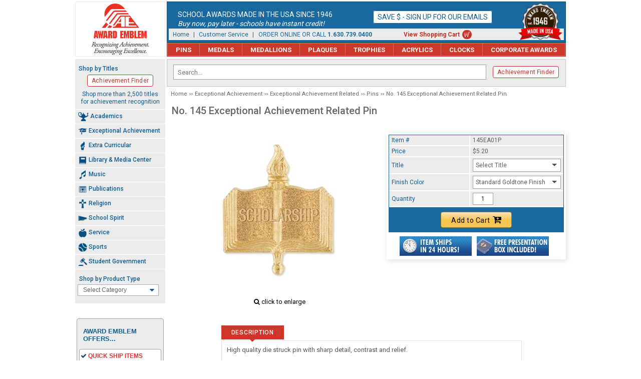

--- FILE ---
content_type: text/html
request_url: https://www.awardemblem.com/145ea01p.html
body_size: 8959
content:
<!DOCTYPE HTML><html lang="en"><head><meta name="viewport" content="width=980" /><!--[if IE]><meta http-equiv="X-UA-Compatible" content="IE=edge,chrome=1"><![endif]--><link rel="apple-touch-icon" sizes="57x57" href="https://sep.turbifycdn.com/ty/cdn/awardemblem/apple-icon-57x57.png">
<link rel="apple-touch-icon" sizes="60x60" href="https://sep.turbifycdn.com/ty/cdn/awardemblem/apple-icon-60x60.png">
<link rel="apple-touch-icon" sizes="72x72" href="https://sep.turbifycdn.com/ty/cdn/awardemblem/apple-icon-72x72.png">
<link rel="apple-touch-icon" sizes="76x76" href="https://sep.turbifycdn.com/ty/cdn/awardemblem/apple-icon-76x76.png">
<link rel="apple-touch-icon" sizes="114x114" href="https://sep.turbifycdn.com/ty/cdn/awardemblem/apple-icon-114x114.png">
<link rel="apple-touch-icon" sizes="120x120" href="https://sep.turbifycdn.com/ty/cdn/awardemblem/apple-icon-120x120.png">
<link rel="apple-touch-icon" sizes="144x144" href="https://sep.turbifycdn.com/ty/cdn/awardemblem/apple-icon-144x144.png">
<link rel="apple-touch-icon" sizes="152x152" href="https://sep.turbifycdn.com/ty/cdn/awardemblem/apple-icon-152x152.png">
<link rel="apple-touch-icon" sizes="180x180" href="https://sep.turbifycdn.com/ty/cdn/awardemblem/apple-icon-180x180.png">
<link rel="icon" type="image/png" sizes="192x192"  href="https://sep.turbifycdn.com/ty/cdn/awardemblem/android-icon-192x192.png">
<link rel="icon" type="image/png" sizes="32x32" href="https://sep.turbifycdn.com/ty/cdn/awardemblem/favicon-32x32.png">
<link rel="icon" type="image/png" sizes="96x96" href="https://sep.turbifycdn.com/ty/cdn/awardemblem/favicon-96x96.png">
<link rel="icon" type="image/png" sizes="16x16" href="https://sep.turbifycdn.com/ty/cdn/awardemblem/favicon-16x16.png">
<link rel="manifest" href="https://sep.turbifycdn.com/ty/cdn/awardemblem/manifest.json">
<meta name="msapplication-TileColor" content="#ffffff">
<meta name="msapplication-TileImage" content="https://sep.turbifycdn.com/ty/cdn/awardemblem/ms-icon-144x144.png">
<meta name="theme-color" content="#ffffff"><meta charset="ISO-8859-1"><title>No. 145 Exceptional Achievement Related Pin</title><meta name="description" content="No. 145 Exceptional Achievement Related Pin - High quality die struck pin with sharp detail, contrast and relief. Item is in stock and ready for immediate delivery when ..." /><link rel="canonical" href="https://www.awardemblem.com/145ea01p.html" /><meta content="No. 145 Exceptional Achievement Related Pin" property="og:title" /><meta content="No. 145 Exceptional Achievement Related Pin" property="og:description" /><meta content="https://s.turbifycdn.com/aah/awardemblem/no-145-exceptional-achievement-related-pin-114.jpg" property="og:image" /><meta content="https://www.awardemblem.com/145ea01p.html" property="og:url" /><meta content="summary_large_image" property="twitter:card" /><meta content="Award Emblem" property="og:site_name" /><meta content="No. 145 Exceptional Achievement Related Pin" property="twitter:image:alt" /><link rel="preconnect" href="https://turbifycdn.com/" crossorigin>
<link rel="dns-prefetch" href="https://turbifycdn.com/">
<link rel="preconnect" href="https://fonts.googleapis.com/" crossorigin>
<link rel="dns-prefetch" href="https://fonts.googleapis.com/">
<link rel="preconnect" href="https://fonts.gstatic.com/" crossorigin>
<link rel="dns-prefetch" href="https://fonts.gstatic.com/">
<link rel="stylesheet" href="css-site.css" /><link rel="stylesheet" href="https://fonts.googleapis.com/css?family=Roboto:300,400,500,700|Open+Sans+Condensed:700" /><link rel="stylesheet" href="css-item.css" /><link rel="stylesheet" href="css-custom-select.css" /><link rel="stylesheet" href="https://maxcdn.bootstrapcdn.com/font-awesome/4.5.0/css/font-awesome.min.css" />
<script src="https://ajax.googleapis.com/ajax/libs/jquery/1.8.3/jquery.min.js"></script>
<script src="https://www.awardemblem.com/site-settings.js" defer></script>
<script src="https://sep.turbifycdn.com/ty/cdn/awardemblem/scprettyphoto.js" defer></script>
<script src="https://sep.turbifycdn.com/ty/cdn/awardemblem/site-271.js" defer></script><meta name="google-site-verification" content="GXeXrSH_Bwb6XnZlft4rhSZ2FdxzwkxrdDPut2il_rs">
<meta name="facebook-domain-verification" content="krgynac4mktvecqpy57s5ldk0cle84" />

<!-- Google Tag Manager -->
<script>(function(w,d,s,l,i){w[l]=w[l]||[];w[l].push({'gtm.start':
new Date().getTime(),event:'gtm.js'});var f=d.getElementsByTagName(s)[0],
j=d.createElement(s),dl=l!='dataLayer'?'&l='+l:'';j.async=true;j.src=
'https://www.googletagmanager.com/gtm.js?id='+i+dl;f.parentNode.insertBefore(j,f);
})(window,document,'script','dataLayer','GTM-PW9P6SH');</script>
<!-- End Google Tag Manager -->

</head><body class="item-type pins" id="145ea01p-page"><!-- Google Tag Manager (noscript) -->
<noscript><iframe src="https://www.googletagmanager.com/ns.html?id=GTM-PW9P6SH"
height="0" width="0" style="display:none;visibility:hidden"></iframe></noscript>
<!-- End Google Tag Manager (noscript) --><div id="site-container"><header id="site-header"><a href="https://www.awardemblem.com/" class="logo" id="logo"><img src="https://sep.turbifycdn.com/ty/cdn/awardemblem/award_emblem-logo-202311x2.png" alt="Award Emblem - Recognizing Achievement. Encouraging Excellence." width="178" height="108"></a><div id="header-main"><div class="bnr-text" id="header-banner"><div id="header-text">  <div class="column"> 	<div class="main">School Awards Made in the USA Since 1946</div> 	<div class="sub">Buy now, pay later - schools have instant credit!</div> </div> <div class="column"> 	<a href=enews.html style="font-family: 'Roboto', Arial, Helvetica, sans-serif;">Save $ - Sign up for our emails</a> </div>    </div>	</div><img id="header-image" class="est1946" src="https://sep.turbifycdn.com/ty/cdn/awardemblem/ae-est_1946-red.png" width="88" height="74" alt="Award Emblem est. 1946 - Made in USA"><div class="header-links" id="header-links"><a href="index.html">Home</a> | <a href="customer-service.html">Customer Service</a> |&nbsp;&nbsp; ORDER ONLINE OR CALL <span style="font-weight:bold;">1.630.739.0400</span> <a href="https://order.store.turbify.net/cgi-bin/wg-order?awardemblem" class="cartlink">View Shopping Cart</a></div></div><div id="top-nav-bar"><ul id="topnav"><li class="npins"><a href="pins.html">Pins</a><ul class="topsubnav"><li><a href="pins-academic-pins.html">Academic Pins</a></li><li><a href="pins-exceptional-achievement-pins.html">Exceptional Achievement Pins</a></li><li><a href="pins-extra-curricular-pins.html">Extra Curricular Pins</a></li><li><a href="pins-library---media-center-pins.html">Library & Media Center Pins</a></li><li><a href="pins-music-pins.html">Music Pins</a></li><li><a href="pins-publications-pins.html">Publications Pins</a></li><li><a href="pins-religion-pins.html">Religion Pins</a></li><li><a href="pins-school-spirit-pins.html">School Spirit Pins</a></li><li><a href="pins-service-pins.html">Service Pins</a></li><li><a href="pins-sports-pins.html">Sports Pins</a></li><li><a href="pins-student-government-pins.html">Student Government Pins</a></li><li><a href="guard-pins.html">Guard Pins</a></li><li><a href="pins-bulk-pins.html">Bulk Pins</a></li></ul></li><li class="nmedals"><a href="medals.html">Medals</a><ul class="topsubnav"><li><a href="medals-academic-medals.html">Academic Medals</a></li><li><a href="medals-exceptional-achievement-medals.html">Exceptional Achievement Medals</a></li><li><a href="medals-extra-curricular-medals.html">Extra Curricular Medals</a></li><li><a href="medals-library---media-center-medals.html">Library & Media Center Medals</a></li><li><a href="medals-music-medals.html">Music Medals</a></li><li><a href="medals-publications-medals.html">Publications Medals</a></li><li><a href="medals-religion-medals.html">Religion Medals</a></li><li><a href="medals-school-spirit-medals.html">School Spirit Medals</a></li><li><a href="medals-service-medals.html">Service Medals</a></li><li><a href="medals-sports-medals.html">Sports Medals</a></li><li><a href="medals-student-government-medals.html">Student Government Medals</a></li><li><a href="medals-economy-medals.html">Economy Medals</a></li></ul></li><li class="nmedallions"><a href="medallions.html">Medallions</a><ul class="topsubnav"><li><a href="medallions-classic-medallions.html">Classic Medallions</a></li><li><a href="medallions-classicolor-medallions.html">ClassiColor Medallions</a></li><li><a href="medallions-star-medallions.html">Star Medallions</a></li><li><a href="medallions-spinner-medallions.html">Spinner Medallions</a></li><li><a href="medallions-custom-medallion.html">Custom Medallions</a></li><li><a href="medallions-dog-tag-medallions.html">Dog Tag Medallions</a></li><li><a href="medallions-galaxy-medallions.html">Galaxy Medallions</a></li></ul></li><li class="nplaques"><a href="plaques.html">Plaques</a></li><li class="ntrophies"><a href="trophies.html">Trophies</a><ul class="topsubnav"><li><a href="trophies-academic.html">Academic Trophies</a></li><li><a href="trophies-exceptional-achievement.html">Exceptional Achievement Trophies</a></li><li><a href="trophies-extra-curricular.html">Extra Curricular Trophies</a></li><li><a href="trophies-library-media-center.html">Library & Media Center Trophies</a></li><li><a href="trophies-music.html">Music Trophies</a></li><li><a href="trophies-publications-trophies.html">Publications Trophies</a></li><li><a href="trophies-religion.html">Religion Trophies</a></li><li><a href="trophies-school-spirit.html">School Spirit Trophies</a></li><li><a href="trophies-service.html">Service Trophies</a></li><li><a href="trophies-sports.html">Sports Trophies</a></li><li><a href="trophies-student-government.html">Student Government Trophies</a></li></ul></li><li class="nacrylics"><a href="acrylics.html">Acrylics</a></li><li class="nclocks"><a href="clocks.html">Clocks</a><ul class="topsubnav"><li><a href="clocks-howard-miller-clocks.html">Howard Miller Clocks</a></li><li><a href="clocks-other-clocks.html">Other Clocks</a></li></ul></li><li class="ncorporate-awards"><a href="corporate-awards.html">Corporate Awards</a></li></ul></div></header><div id="site-inner"><div class="x-right-column" id="site-content"><div id="srch-bar"><div id="srch-area"><form name="searchform" class="searchform" style="vertical-align:middle;" action="search-results.html" method="get">
	<label for="query" style="margin-bottom: 0;">Shop by Keyword</label>
	<input id="query" class="query2 ysw-search-instant-search-input" type="text" name="query" size="18" required="" placeholder="Search..." style-"-ms-touch-action:="" manipulation;="" touch-action:="" -webkit-user-select:="" none;="" --moz-user-select:="" -ms-user-select:="" user-select:="" none;"="" autocomplete="off">
	<button class="search-icon" type="submit" style=""></button>
</form></div><div class="shop-by-titles"><div class="heading">Shop by Titles</div><a href="shop-by-titles.html">Achievement Finder</a><div class="bottom">Shop more than 2,500 titles for achievement recognition</div></div></div><div id=breadcrumbs><a href="index.html">Home</a><a href="exceptional-achievement.html">Exceptional Achievement</a><a href="exceptional-achievement-exceptional-achievement-related.html">Exceptional Achievement Related</a><a href="exceptional-achievement-exceptional-achievement-related-pins.html">Pins</a>No. 145 Exceptional Achievement Related Pin</div><div class="content-area" id="item-area" itemscope="" itemtype="http://schema.org/Product"><meta content="https://www.awardemblem.com/145ea01p.html" itemprop="url" /><h1 class="content-title grey" itemprop="name">No. 145 Exceptional Achievement Related Pin</h1><div id="item-wrapper"><div id="item-images"><div id="item-image"><a href="https://s.turbifycdn.com/aah/awardemblem/no-145-exceptional-achievement-related-pin-117.jpg" id="item-image-link" rel="prettyPhoto[gallery]"><img src="https://s.turbifycdn.com/aah/awardemblem/no-145-exceptional-achievement-related-pin-118.jpg" width="320" height="320" border="0" hspace="0" vspace="0" alt="No. 145 Exceptional Achievement Related Pin" itemprop="image" id="item-img" /></a></div><div id="item-image-enlarge"><i class="fa fa-search" aria-hidden="true"></i> click to enlarge</div></div><div id="item-order"><form method="POST" action="https://order.store.turbify.net/awardemblem/cgi-bin/wg-order?awardemblem+145ea01p" class="addtocart-form"><input name="vwcatalog" type="hidden" value="awardemblem" /><input name="multiple-add" type="hidden" value="1" /><div class="addtocart-form-wrapper"><div class="form-item-options-wrapper"><div class="form-item code"><div class="form-item-wrapper"><span class="form-item-label">Item #</span><span class="form-item-value">145EA01P</span></div></div><div class="form-item aprice price" itemtype="http://schema.org/Offer" itemprop="offers" itemscope=""><div class="form-item-wrapper"><meta content="USD" itemprop="priceCurrency" /><meta content="5.2" itemprop="price" /><span class="form-item-label">Price</span><span class="form-item-value">$5.20</span></div></div><div class="options image-swap"><div class="form-item form-item-option form-item-select form-item-custom-select form-item-id-title option-image-swap"><div class="form-item-wrapper"><label class="form-item-label">Title</label><span class="form-item-value"><select class="form-item-control custom-select" id="title" name="vwattr0_Title" placeholder="Select Title" data-vw-kind="select" data-id="145ea01p" data-name="Title"><option value="Select Title">Select Title</option><option value="Citizenship" data-img="https://s3.awardemblem.com/ae/ysimgswap-320/pn145citip.jpg">Citizenship</option><option value="Highest Average" data-img="https://s3.awardemblem.com/ae/ysimgswap-320/pn145htave.jpg">Highest Average</option><option value="Perfect Attendance" data-img="https://s3.awardemblem.com/ae/ysimgswap-320/pn145ptate.jpg">Perfect Attendance</option><option value="Scholarship" data-img="https://s3.awardemblem.com/ae/ysimgswap-320/pn145schip.jpg">Scholarship</option></select></span></div></div><div class="form-item form-item-option form-item-select form-item-custom-select form-item-id-finish-color"><div class="form-item-wrapper"><label class="form-item-label">Finish Color</label><span class="form-item-value"><select class="form-item-control custom-select" id="finishcolor" name="vwattr0_Finish Color" data-vw-kind="select" data-id="145ea01p" data-name="Finish Color"><option value="Standard Goldtone Finish">Standard Goldtone Finish</option><option value="Silvertone Finish (+0.75)">Silvertone Finish (+0.75)</option><option value="Bronzetone Finish (+0.75)">Bronzetone Finish (+0.75)</option></select></span></div></div></div><input name="vwitem0" type="hidden" value="145ea01p" data-vw-kind="item" data-id="145ea01p" data-code="145EA01P" data-name="No. 145 Exceptional Achievement Related Pin" data-price="1,5.2" /><div class="form-item form-item-quantity"><div class="form-item-wrapper"><span class="form-item-label" id="quantity-label">Quantity</span><span class="form-item-value"><input name="vwquantity0" type="text" value="1" size="4" class="quantity-input" id="quantity-input" step="1" min="1" aria-labelledby="quantity-label" data-vw-kind="quantity" data-id="145ea01p" /></span></div></div></div><div class="form-item form-item-submit" data-message-make-a-selection="Please check the highlighted option(s) and make a choice."><button class="order-button" type="submit">Add to Cart<i class='fa fa-cart-plus' aria-hidden='true'></i></button></div></div><input type="hidden" name=".autodone" value="https://www.awardemblem.com/145ea01p.html" /></form><div class="item-icons"><img src="https://s.turbifycdn.com/aah/awardemblem/no-134-class-officer-pin-116.jpg" width="144" height="39" border="0" hspace="0" vspace="0" alt="Item ships in 24 hours!" /><img src="https://s.turbifycdn.com/aah/awardemblem/no-134-class-officer-pin-117.jpg" width="144" height="39" border="0" hspace="0" vspace="0" alt="Free presentation box included!" /></div></div><div class="tabbed-area"><div id="sc-tab-details"><ul id="sctab"><li id="tabheader0" class="tabheader"><span><a href="#description">Description</a></span></li></ul><div id="sctabinfo"><div name="description" class="infobox" itemprop="description"><div><!--sc-caption-start-->High quality die struck pin with sharp detail, contrast and relief.<br /><br />Item is in stock and ready for immediate delivery when ordered in our standard rich goldtone finish.  Optional silvertone and bronzetone finishes are available for an additional charge of 75¢ per item and require extended production time.  Attaches with a grip back and 5/16" tac post.  Includes a premium presentation box at no additional charge.  An Award Emblem original and exclusive item.  Made in America.<br /><br /><div class='hide-seo-text'>Choose from Citizenship, Highest Average, Perfect Attendance, Scholarship.</div><!--sc-caption-end--><div id="dimensions">Dimensions: .62" (h) x .53" (w) x .06" (d)</div><div id="weight">Weight: .07 (oz)</div></div></div></div></div><script type="text/javascript">if (window.scTDinit) { var oScNewTabObj = new scTDinit(); }</script></div><div class="clearer"></div></div><div class="clearer"></div><div id="seo-links"><div id=header class=blue><i class='fa fa-chevron-down' aria-hidden='true'></i> Related Items In This Section</div><table border="0" cellspacing="0" cellpadding="4" width="100%" id="related"><tr><td><table cellspacing="0" width="100%"><tr><td align="center" width="33.333333336%"><div class="item-image"><a href="1ea01p.html"><img src="https://s.turbifycdn.com/aah/awardemblem/no-1-exceptional-achievement-related-pin-121.jpg" width="188" height="188" border="0" hspace="0" vspace="0" alt="No. 1 Exceptional Achievement Related Pin" /></a></div><br /><div class="item-desc"><a href="1ea01p.html">No. 1 Exceptional Achievement Related Pin</a><br /><span class=price>Price&nbsp;$4.60<br /></span></div></td><td class="vsep">&nbsp;</td><td align="center" width="33.333333336%"><div class="item-image"><a href="113ea01p.html"><img src="https://s.turbifycdn.com/aah/awardemblem/no-113-exceptional-achievement-related-pin-113.jpg" width="188" height="188" border="0" hspace="0" vspace="0" alt="No. 113 Exceptional Achievement Related Pin" /></a></div><br /><div class="item-desc"><a href="113ea01p.html">No. 113 Exceptional Achievement Related Pin</a><br /><span class=price>Price&nbsp;$5.20<br /></span></div></td><td class="vsep">&nbsp;</td><td align="center" width="33.333333336%"><div class="item-image"><a href="142ea01p.html"><img src="https://s.turbifycdn.com/aah/awardemblem/no-142-academic-lamp-of-knowledge-pin-359.jpg" width="188" height="188" border="0" hspace="0" vspace="0" alt="No. 142 Academic Lamp of Knowledge Pin" /></a></div><br /><div class="item-desc"><a href="142ea01p.html">No. 142 Academic Lamp of Knowledge Pin</a><br /><span class=price>Price&nbsp;$5.20<br /></span></div></td><td class="vsep">&nbsp;</td><td align="center" width="33.333333336%"><div class="item-image"><a href="143ea01p.html"><img src="https://s.turbifycdn.com/aah/awardemblem/no-143-academic-lamp-of-knowledge-pin-360.jpg" width="188" height="188" border="0" hspace="0" vspace="0" alt="No. 143 Academic Lamp of Knowledge Pin" /></a></div><br /><div class="item-desc"><a href="143ea01p.html">No. 143 Academic Lamp of Knowledge Pin</a><br /><span class=price>Price&nbsp;$5.20<br /></span></div></td></tr><tr><td colspan="7" class="hor-sep">&nbsp;</td></tr><tr><td align="center" width="33.333333336%"><div class="item-image"><a href="176ea01p.html"><img src="https://s.turbifycdn.com/aah/awardemblem/no-176-leadership-pin-113.jpg" width="188" height="188" border="0" hspace="0" vspace="0" alt="No. 176 Leadership Pin" /></a></div><br /><div class="item-desc"><a href="176ea01p.html">No. 176 Leadership Pin</a><br /><span class=price>Price&nbsp;$5.20<br /></span></div></td><td class="vsep">&nbsp;</td><td align="center" width="33.333333336%"><div class="item-image"><a href="176eeap.html"><img src="https://s.turbifycdn.com/aah/awardemblem/no-176e-exceptional-achievement-engraveable-pin-98.jpg" width="188" height="188" border="0" hspace="0" vspace="0" alt="No. 176E Exceptional Achievement Engraveable Pin" /></a></div><br /><div class="item-desc"><a href="176eeap.html">No. 176E Exceptional Achievement Engraveable Pin</a><br /><span class=price>Price&nbsp;$5.90<br /></span></div></td><td class="vsep">&nbsp;</td><td align="center" width="33.333333336%"><div class="item-image"><a href="320ea01p.html"><img src="https://s.turbifycdn.com/aah/awardemblem/no-320-most-improved-pin-113.jpg" width="188" height="188" border="0" hspace="0" vspace="0" alt="No. 320 Most Improved Pin" /></a></div><br /><div class="item-desc"><a href="320ea01p.html">No. 320 Most Improved Pin</a><br /><span class=price>Price&nbsp;$5.20<br /></span></div></td><td class="vsep">&nbsp;</td><td align="center" width="33.333333336%"><div class="item-image"><a href="324ea01p.html"><img src="https://s.turbifycdn.com/aah/awardemblem/no-324-exceptional-achievement-related-pin-113.jpg" width="188" height="188" border="0" hspace="0" vspace="0" alt="No. 324 Exceptional Achievement Related Pin" /></a></div><br /><div class="item-desc"><a href="324ea01p.html">No. 324 Exceptional Achievement Related Pin</a><br /><span class=price>Price&nbsp;$5.20<br /></span></div></td></tr><tr><td colspan="7" class="hor-sep">&nbsp;</td></tr><tr><td align="center" width="33.333333336%"><div class="item-image"><a href="380ea01p.html"><img src="https://s.turbifycdn.com/aah/awardemblem/no-380-exceptional-achievement-related-pin-113.jpg" width="188" height="188" border="0" hspace="0" vspace="0" alt="No. 380 Exceptional Achievement Related Pin" /></a></div><br /><div class="item-desc"><a href="380ea01p.html">No. 380 Exceptional Achievement Related Pin</a><br /><span class=price>Price&nbsp;$5.20<br /></span></div></td><td class="vsep">&nbsp;</td><td align="center" width="33.333333336%"><div class="item-image"><a href="383ea01p.html"><img src="https://s.turbifycdn.com/aah/awardemblem/no-383-exceptional-achievement-related-pin-113.jpg" width="188" height="188" border="0" hspace="0" vspace="0" alt="No. 383 Exceptional Achievement Related Pin" /></a></div><br /><div class="item-desc"><a href="383ea01p.html">No. 383 Exceptional Achievement Related Pin</a><br /><span class=price>Price&nbsp;$5.20<br /></span></div></td><td class="vsep">&nbsp;</td><td align="center" width="33.333333336%"><div class="item-image"><a href="395ea01p.html"><img src="https://s.turbifycdn.com/aah/awardemblem/no-395-most-improved-pin-113.jpg" width="188" height="188" border="0" hspace="0" vspace="0" alt="No. 395 Most Improved Pin" /></a></div><br /><div class="item-desc"><a href="395ea01p.html">No. 395 Most Improved Pin</a><br /><span class=price>Price&nbsp;$5.20<br /></span></div></td><td class="vsep">&nbsp;</td><td align="center" width="33.333333336%"><div class="item-image"><a href="409ea01p.html"><img src="https://s.turbifycdn.com/aah/awardemblem/no-409-academic-achievement-pin-113.jpg" width="188" height="188" border="0" hspace="0" vspace="0" alt="No. 409 Academic Achievement Pin" /></a></div><br /><div class="item-desc"><a href="409ea01p.html">No. 409 Academic Achievement Pin</a><br /><span class=price>Price&nbsp;$5.20<br /></span></div></td></tr><tr><td colspan="7" class="hor-sep">&nbsp;</td></tr></table></td></tr></table><div class="view-more"><a href="exceptional-achievement-exceptional-achievement-related-pins.html">View All Related Items</a></div>&nbsp;</div></div><div class="clearer"></div></div><div class="x-left-column" id="site-sidebar"><div id="side-nav"><div class="shop-by-titles"><div class="heading">Shop by Titles</div><a href="shop-by-titles.html">Achievement Finder</a><div class="bottom">Shop more than 2,500 titles for achievement recognition</div></div><ul id="nav"><li><p><img src="https://s.turbifycdn.com/aah/awardemblem/academics-108.jpg" width="96" height="83" border="0" hspace="0" vspace="0" alt="" />Academics</p><ul class="subnav"><li><a href="academics-general-academics.html">General Academics</a></li><li><a href="academics-art.html">Art</a></li><li><a href="academics-business.html">Business</a></li><li><a href="academics-english---language-arts.html">English & Language Arts</a></li><li><a href="academics-family---consumer-sciences.html">Family & Consumer Sciences</a></li><li><a href="academics-fine-arts.html">Fine Arts</a></li><li><a href="academics-foreign-language.html">Foreign Language</a></li><li><a href="academics-history.html">History</a></li><li><a href="academics-industrial-technology.html">Industrial Technology</a></li><li><a href="academics-mathematics.html">Mathematics</a></li><li><a href="academics-physical-education--health---driver-s-education.html">Physical Education, Health & Driver's Education</a></li><li><a href="academics-science.html">Science</a></li><li><a href="academics-social-science---social-studies.html">Social Science & Social Studies</a></li></ul></li><li><p><img src="https://s.turbifycdn.com/aah/awardemblem/exceptional-achievement-93.jpg" width="96" height="96" border="0" hspace="0" vspace="0" alt="" />Exceptional Achievement</p><ul class="subnav"><li><a href="exceptional-achievement-general-exceptional-achievement.html">General Exceptional Achievement</a></li><li><a href="exceptional-achievement-exceptional-achievement-related.html">Exceptional Achievement Related</a></li><li><a href="exceptional-achievement-graduation.html">Graduation</a></li><li><a href="exceptional-achievement-honor.html">Honor</a></li><li><a href="exceptional-achievement-principal-s-award.html">Principal's Award</a></li></ul></li><li><p><img src="https://s.turbifycdn.com/aah/awardemblem/extra-curricular-73.jpg" width="96" height="96" border="0" hspace="0" vspace="0" alt="" />Extra Curricular</p><ul class="subnav"><li><a href="extra-curricular-general-extra-curricular.html">General Extra Curricular</a></li><li><a href="extra-curricular-extra-curricular-related.html">Extra Curricular Related</a></li><li><a href="extra-curricular-clubs.html">Clubs</a></li></ul></li><li><p><img src="https://s.turbifycdn.com/aah/awardemblem/library-media-center-73.jpg" width="96" height="96" border="0" hspace="0" vspace="0" alt="" />Library & Media Center</p><ul class="subnav"><li><a href="library---media-center-pins.html">Pins</a></li><li><a href="library---media-center-guard-pins.html">Guard Pins</a></li><li><a href="library---media-center-medals.html">Medals</a></li><li><a href="library-media-center-trophies.html">Trophies</a></li></ul></li><li><p><img src="https://s.turbifycdn.com/aah/awardemblem/music-92.jpg" width="96" height="96" border="0" hspace="0" vspace="0" alt="" />Music</p><ul class="subnav"><li><a href="music-general-music.html">General Music</a></li><li><a href="music-band.html">Band</a></li><li><a href="music-choir.html">Choir</a></li><li><a href="music-chorus.html">Chorus</a></li><li><a href="music-orchestra.html">Orchestra</a></li></ul></li><li><p><img src="https://s.turbifycdn.com/aah/awardemblem/publications-77.jpg" width="96" height="96" border="0" hspace="0" vspace="0" alt="" />Publications</p><ul class="subnav"><li><a href="publications-general-publications.html">General Publications</a></li><li><a href="publications-annual.html">Annual</a></li><li><a href="publications-magazine.html">Magazine</a></li><li><a href="publications-newspaper.html">Newspaper</a></li><li><a href="publications-yearbook.html">Yearbook</a></li></ul></li><li><p><img src="https://s.turbifycdn.com/aah/awardemblem/religion-69.jpg" width="96" height="96" border="0" hspace="0" vspace="0" alt="" />Religion</p><ul class="subnav"><li><a href="religion-pins.html">Pins</a></li><li><a href="religion-guard-pins.html">Guard Pins</a></li><li><a href="religion-medals.html">Medals</a></li><li><a href="religion-trophies.html">Trophies</a></li><li><a href="religion-dog-tags.html">Dog Tags</a></li></ul></li><li><p><img src="https://s.turbifycdn.com/aah/awardemblem/school-spirit-66.jpg" width="96" height="96" border="0" hspace="0" vspace="0" alt="" />School Spirit</p><ul class="subnav"><li><a href="school-spirit-general-school-spirit.html">General School Spirit</a></li><li><a href="school-spirit-school-spirit-related.html">School Spirit Related</a></li><li><a href="school-spirit-cheer.html">Cheer</a></li><li><a href="school-spirit-pep.html">Pep</a></li><li><a href="school-spirit-pom-pon.html">Pom Pon</a></li></ul></li><li><p><img src="https://s.turbifycdn.com/aah/awardemblem/service-74.jpg" width="96" height="96" border="0" hspace="0" vspace="0" alt="" />Service</p><ul class="subnav"><li><a href="service-general-service.html">General Service</a></li><li><a href="service-service-related.html">Service Related</a></li><li><a href="service-teacher-s-awards.html">Teacher's Awards</a></li><li><a href="service-volunteer.html">Volunteer</a></li></ul></li><li><p><img src="https://s.turbifycdn.com/aah/awardemblem/sports-73.jpg" width="96" height="96" border="0" hspace="0" vspace="0" alt="" />Sports</p><ul class="subnav"><li><a href="sports-general-sports.html">General Sports</a></li><li><a href="sports-sports-related.html">Sports Related</a></li><li><a href="sports-baseball.html">Baseball</a></li><li><a href="sports-basketball.html">Basketball</a></li><li><a href="sports-football.html">Football</a></li><li><a href="sports-golf.html">Golf</a></li><li><a href="sports-hockey.html">Hockey</a></li><li><a href="sports-soccer.html">Soccer</a></li><li><a href="sports-swimming.html">Swimming</a></li><li><a href="sports-tennis.html">Tennis</a></li><li><a href="sports-track.html">Track</a></li><li><a href="sports-volleyball.html">Volleyball</a></li><li><a href="sports-wrestling.html">Wrestling</a></li></ul></li><li><p><img src="https://s.turbifycdn.com/aah/awardemblem/student-government-73.jpg" width="96" height="96" border="0" hspace="0" vspace="0" alt="" />Student Government</p><ul class="subnav"><li><a href="student-government-general-student-government.html">General Student Government</a></li><li><a href="student-government-student-government-related.html">Student Government Related</a></li><li><a href="student-government-student-council.html">Student Council</a></li><li><a href="student-government-student-senate.html">Student Senate</a></li></ul></li></ul><label for="product-type">Shop by Product Type</label><SELECT NAME=list class="dropdown fDD"><option>Select Category<OPTION VALUE="https://www.awardemblem.com/acrylites.html">Acrylites<OPTION VALUE="https://www.awardemblem.com/bag-tags.html">Bag Tags<OPTION VALUE="https://www.awardemblem.com/charms.html">Charms<OPTION VALUE="https://www.awardemblem.com/clocks.html">Clocks<OPTION VALUE="https://www.awardemblem.com/desk-accessories.html">Desk Accessories<OPTION VALUE="https://www.awardemblem.com/dog-tags.html">Dog Tags<OPTION VALUE="https://www.awardemblem.com/gavels.html">Gavels<OPTION VALUE="https://www.awardemblem.com/guard-pins.html">Guard Pins<OPTION VALUE="https://www.awardemblem.com/medallions.html">Medallions<OPTION VALUE="https://www.awardemblem.com/medals.html">Medals<OPTION VALUE="https://www.awardemblem.com/pins.html">Pins<OPTION VALUE="https://www.awardemblem.com/sculptures.html">Sculptures<OPTION VALUE="https://www.awardemblem.com/team-frames.html">Team Frames<OPTION VALUE="https://www.awardemblem.com/trophies.html">Trophies<OPTION VALUE="https://www.awardemblem.com/zipper-pulls.html">Zipper Pulls</SELECT></div><div class="ae-benefits"> 	<div class="row"> 		<p class="benefits-title">Award Emblem Offers...</p> 		<div class="item"> 			<p class="title">Quick Ship Items</p> 			<p class="desc">Most stock items ship in 24 hours!</p> 		</div> 		<div class="item"> 			<p class="title">Price Match Guarantee</p> 			<p class="desc">If you find it for less, call us!</p> 		</div> 		<div class="item"> 			<p class="title">Awards Your Way</p> 			<p class="desc">Add your name and artwork to thousands of items!</p> 		</div> 		<div class="item"> 			<p class="title">Made In The USA</p> 			<p class="desc">The finest quality Pins &amp; Medals!</p> 		</div> 		<div class="item"> 			<p class="title">Open Account Privileges</p> 			<p class="desc">Schools have instant credit!</p> 		</div> 	</div> </div><div class="request-catalog"><img src="https://sep.turbifycdn.com/ty/cdn/awardemblem/request-catalog.jpg" width="174" height="239" alt="Request a Catalog" usemap="#catmap"><map name="catmap"><area shape="rect" coords="10,160,170,195" href="enews-subscribe.html" alt="Get Catalog in the Mail!" /><area shape="rect" coords="10,204,170,233" href="https://s3.awardemblem.com/ae/catalogs/2022-Award-Emblem-Catalog.pdf" alt="Download Instantly!" /></map></div><div class="mailing-list"><font color="#CF3428"><a href="enews.html"><img src="https://sep.turbifycdn.com/ty/cdn/awardemblem/mailing-list-icon.jpg" alt="Join Our Mailing List" width="180" height="97"></a></font><br /></div></div><div class="clearer"></div></div><footer id="site-footer"><div class="footer-links" id="footer-links"><a href="index.html">Home</a> | <a href="info.html">Contact Us</a> | <a href="privacypolicy.html">Privacy Policy</a> | <a href="customer-service.html">Customer Service</a> | <a href="showroom-hours-and-location.html">Showroom Hours &amp; Location</a> | <a href="ind.html">Site Map</a> | <a href="https://order.store.turbify.net/cgi-bin/wg-order?awardemblem" class="cartlink">View Shopping Cart</a></div><div class="address" id="footer-address"><strong>Award Emblem Mfg. Co., Inc.</strong> <img class="bullet" src="https://sep.turbifycdn.com/ty/cdn/awardemblem/bullet.gif" alt="dot" width="4" height="11"> 179 E. South Frontage Road <img class="bullet" src="https://sep.turbifycdn.com/ty/cdn/awardemblem/bullet.gif" alt="dot" width="4" height="11"> Bolingbrook, IL 60440-3512<br>
			Phone 800.852.8892 or 630.739.0400 <img class="bullet" src="https://sep.turbifycdn.com/ty/cdn/awardemblem/bullet.gif" alt="dot" width="4" height="11"> Fax 800.242.0409</div><div class="copyright" id="copyright">Copyright &copy; 2006-2023 Award Emblem Mfg. Co., Inc.</div></footer></div><div id="footer-icons"><img src="https://sep.turbifycdn.com/ty/cdn/awardemblem/secure-shopping-icon.jpg" width="163" height="48" alt="Secure Shopping 256 Bits SSL v2/v3"><img src="https://sep.turbifycdn.com/ty/cdn/awardemblem/credit-cards-icon.jpg" width="121" height="48" alt="Visa Mastercard PayPal"></div>
<!-- BEGIN bottom_tags -->
<!-- Start of  FeedPerfect  Conversion Page Script -->
<!-- 
<script type="text/javascript" src="https://tracking.feedperfect.com/track.js"></script>
<script type="text/javascript">
var fpAccount='4770d06170';
if (window.fpTrackLanding!=undefined) fpTrackLanding();
</script>
-->
<!-- End of  FeedPerfect  Conversion Page Script --><script src="https://cdn.searchmagic.com/v3/production_files/search-magic-is-awardemblem.min.js" id="ysw-search-magic-script-is" defer></script>
<!-- END bottom_tags -->

<!--Bottom of Page -- Add SUPER_LOADER-->
</body>
<script type="text/javascript">var PAGE_ATTRS = {'storeId': 'awardemblem', 'itemId': '145ea01p', 'isOrderable': '1', 'name': 'No. 145 Exceptional Achievement Related P', 'salePrice': '5.20', 'listPrice': '5.20', 'brand': '', 'model': '', 'promoted': '', 'createTime': '1767130638', 'modifiedTime': '1767130638', 'catNamePath': 'Exceptional Achievement > Exceptional Achievement Related > Pins', 'upc': ''};</script><script type="text/javascript">
csell_env = 'ue1';
 var storeCheckoutDomain = 'order.store.turbify.net';
</script>

<script type="text/javascript">
  function toOSTN(node){
    if(node.hasAttributes()){
      for (const attr of node.attributes) {
        node.setAttribute(attr.name,attr.value.replace(/(us-dc1-order|us-dc2-order|order)\.(store|stores)\.([a-z0-9-]+)\.(net|com)/g, storeCheckoutDomain));
      }
    }
  };
  document.addEventListener('readystatechange', event => {
  if(typeof storeCheckoutDomain != 'undefined' && storeCheckoutDomain != "order.store.turbify.net"){
    if (event.target.readyState === "interactive") {
      fromOSYN = document.getElementsByTagName('form');
        for (let i = 0; i < fromOSYN.length; i++) {
          toOSTN(fromOSYN[i]);
        }
      }
    }
  });
</script>
<script type="text/javascript">
// Begin Store Generated Code
 </script> <script type="text/javascript" src="https://s.turbifycdn.com/lq/ult/ylc_1.9.js" ></script> <script type="text/javascript" src="https://s.turbifycdn.com/ae/lib/smbiz/store/csell/beacon-a9518fc6e4.js" >
</script>
<script type="text/javascript">
// Begin Store Generated Code
 csell_page_data = {}; csell_page_rec_data = []; ts='TOK_STORE_ID';
</script>
<script type="text/javascript">
// Begin Store Generated Code
function csell_GLOBAL_INIT_TAG() { var csell_token_map = {}; csell_token_map['TOK_SPACEID'] = '2022276099'; csell_token_map['TOK_URL'] = ''; csell_token_map['TOK_STORE_ID'] = 'awardemblem'; csell_token_map['TOK_ITEM_ID_LIST'] = '145ea01p'; csell_token_map['TOK_ORDER_HOST'] = 'order.store.turbify.net'; csell_token_map['TOK_BEACON_TYPE'] = 'prod'; csell_token_map['TOK_RAND_KEY'] = 't'; csell_token_map['TOK_IS_ORDERABLE'] = '1';  c = csell_page_data; var x = (typeof storeCheckoutDomain == 'string')?storeCheckoutDomain:'order.store.turbify.net'; var t = csell_token_map; c['s'] = t['TOK_SPACEID']; c['url'] = t['TOK_URL']; c['si'] = t[ts]; c['ii'] = t['TOK_ITEM_ID_LIST']; c['bt'] = t['TOK_BEACON_TYPE']; c['rnd'] = t['TOK_RAND_KEY']; c['io'] = t['TOK_IS_ORDERABLE']; YStore.addItemUrl = 'http%s://'+x+'/'+t[ts]+'/ymix/MetaController.html?eventName.addEvent&cartDS.shoppingcart_ROW0_m_orderItemVector_ROW0_m_itemId=%s&cartDS.shoppingcart_ROW0_m_orderItemVector_ROW0_m_quantity=1&ysco_key_cs_item=1&sectionId=ysco.cart&ysco_key_store_id='+t[ts]; } 
</script>
<script type="text/javascript">
// Begin Store Generated Code
function csell_REC_VIEW_TAG() {  var env = (typeof csell_env == 'string')?csell_env:'prod'; var p = csell_page_data; var a = '/sid='+p['si']+'/io='+p['io']+'/ii='+p['ii']+'/bt='+p['bt']+'-view'+'/en='+env; var r=Math.random(); YStore.CrossSellBeacon.renderBeaconWithRecData(p['url']+'/p/s='+p['s']+'/'+p['rnd']+'='+r+a); } 
</script>
<script type="text/javascript">
// Begin Store Generated Code
var csell_token_map = {}; csell_token_map['TOK_PAGE'] = 'p'; csell_token_map['TOK_CURR_SYM'] = '$'; csell_token_map['TOK_WS_URL'] = 'https://awardemblem.csell.store.turbify.net/cs/recommend?itemids=145ea01p&location=p'; csell_token_map['TOK_SHOW_CS_RECS'] = 'false';  var t = csell_token_map; csell_GLOBAL_INIT_TAG(); YStore.page = t['TOK_PAGE']; YStore.currencySymbol = t['TOK_CURR_SYM']; YStore.crossSellUrl = t['TOK_WS_URL']; YStore.showCSRecs = t['TOK_SHOW_CS_RECS']; </script> <script type="text/javascript" src="https://s.turbifycdn.com/ae/store/secure/recs-1.3.2.2.js" ></script> <script type="text/javascript" >
</script>
</html>
<!-- html103.prod.store.e1b.lumsb.com Fri Jan 23 12:31:32 PST 2026 -->
